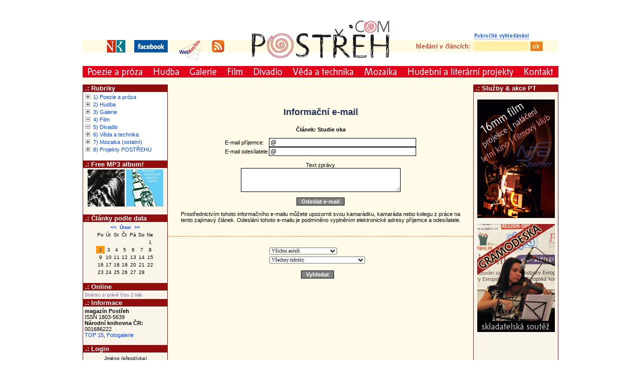

--- FILE ---
content_type: text/html
request_url: https://www.postreh.com/phprs/rservice.php?akce=info&cisloclanku=2007092303
body_size: 6902
content:
<!DOCTYPE HTML PUBLIC "-//W3C//DTD HTML 4.01 Transitional//EN">
<html>
<head>
  <title>Magazín Postřeh</title>
  <meta http-equiv="Content-Type" content="text/html; charset=iso-8859-2">
  <meta name="author" content="Richard Vacula">
  <meta name="googlebot" content="muzika,grafika,fotografie,fotky,photo,kresby,hudba,umění,věda,technika,galerie,art,konstrukce,gramodeska,elektronika,ars polyri,mp3,literatura,literarni" />
  <meta name="keywords" content="muzika,grafika,fotografie,fotky,photo,kresby,hudba,umění,věda,technika,galerie,art,konstrukce,gramodeska,elektronika,ars polyri,mp3,literatura,literarni,poezie,poesie,schemata,zapojeni,stavebnice,skladatelska,soutez,magazin,studentsky,student">
  <meta http-equiv="Content-language" content="cs">
  <meta name="category" content="redakční, informační systém, phpRS, news">
  <meta name="description" content="Svobodný studentský magazín">
  <link rel="stylesheet" href="image/freestyle/freestyle.css" type="text/css">
  <link rel="shortcut icon" href="http://www.postreh.com/phprs/favicon.ico">
</head>
<body>

<table align="center" width="950" border="0" cellpadding="0" cellspacing="0">
<tr class="malytext">
<td valign="middle"><center>



</center></td>
</tr>
</table>
<div align="center">




<table id="Table_01" width="951" height="164" border="0" cellpadding="0" cellspacing="0"><form action="search.php" method="post">
	<tr>
		<td colspan="5">
        </td>
		<td colspan="10">
        </td>
		<td colspan="2">
        </td>
		<td colspan="4">
        </td>
		<td colspan="4">
        </td>
		<td>
			<img src="images/spacer.gif" width="1" height="24" alt=""></td>
	</tr>
	<tr>
		<td colspan="13" rowspan="2">
			<img src="images/postreh_2009_12-07.jpg" width="313" height="51" alt=""></td>
		<td colspan="6" rowspan="6">
			<a href="index.php">
				<img src="images/postreh_2009_07.jpg" width="326" height="103" border="0" alt="" onmouseover="this.src='images/apostreh_2009_07.jpg';" onmouseout="this.src='images/postreh_2009_07.jpg';"></a></td>
		<td colspan="6">
			<img src="images/postreh_2009_12-09.jpg" width="311" height="35" alt=""></td>
		<td>
			<img src="images/spacer.gif" width="1" height="35" alt=""></td>
	</tr>
	<tr>
		<td rowspan="5">
			<img src="images/postreh_2009_12-10.jpg" width="141" height="68" alt=""></td>
		<td colspan="3" rowspan="2">
			<a href="search.php">
				<img src="images/postreh_2009_10.jpg" width="113" height="19" border="0" alt=""></a></td>
		<td colspan="2" rowspan="2">
			<img src="images/postreh_2009_12-12.jpg" width="57" height="19" alt=""></td>
		<td>
			<img src="images/spacer.gif" width="1" height="16" alt=""></td>
	</tr>
	<tr>
		<td rowspan="3">
			<img src="images/postreh_2009_12-13.jpg" width="48" height="25" alt=""></td>
		<td rowspan="3">
			<a href="http://www.nkp.cz" target="_blank">
				<img src="images/postreh_2009_13-14.jpg" width="38" height="25" border="0" alt=""></a></td>
		<td rowspan="4">
			<img src="images/postreh_2009_12-15.jpg" width="17" height="52" alt=""></td>
		<td colspan="3" rowspan="3">
			<a href="http://www.facebook.com/pages/Postreh/116381341143" target="_blank">
				<img src="images/postreh_2009_15-16.jpg" width="67" height="25" border="0" alt=""></a></td>
		<td rowspan="4">
			<img src="images/postreh_2009_12-17.jpg" width="20" height="52" alt=""></td>
		<td colspan="2" rowspan="3">
			<a href="http://web.archive.org/web/*/http://www.postreh.com/phprs/index.php" target="_blank">
				<img src="images/postreh_2009_17.jpg" width="53" height="25" border="0" alt=""></a></td>
		<td rowspan="4">
			<img src="images/postreh_2009_12-19.jpg" width="11" height="52" alt=""></td>
		<td colspan="2" rowspan="3">
			<a href="showpage.php?name=rss">
				<img src="images/postreh_2009_19.jpg" width="33" height="25" border="0" alt=""></a></td>
		<td rowspan="4">
			<img src="images/postreh_2009_12-21.jpg" width="26" height="52" alt=""></td>
		<td>
			<img src="images/spacer.gif" width="1" height="3" alt=""></td>
	</tr>
	<tr>
		<td colspan="3" width="113" height="19" background="images/postreh_2009_21.jpg">
            <input name="rstext" size="15" class="find" type="text"></td>
		<td>
			<input src="images/postreh_2009_22.jpg" alt="hledej" name="submit" width="27" height="19" type="image" onmouseover="this.src='images/apostreh_2009_active_22.jpg';" onmouseout="this.src='images/postreh_2009_22.jpg';"></td>
		<td rowspan="3">
			<img src="images/postreh_2009_12-24.jpg" width="30" height="49" alt=""></td>
		<td>
			<img src="images/spacer.gif" width="1" height="19" alt=""></td>
	</tr>
	<tr>
		<td colspan="4" rowspan="2">
			<img src="images/postreh_2009_12-25.jpg" width="140" height="30" alt=""></td>
		<td>
			<img src="images/spacer.gif" width="1" height="3" alt=""></td>
	</tr>
	<tr>
		<td colspan="2">
			<img src="images/postreh_2009_12-26.jpg" width="86" height="27" alt=""></td>
		<td colspan="3">
			<img src="images/postreh_2009_12-27.jpg" width="67" height="27" alt=""></td>
		<td colspan="2">
			<img src="images/postreh_2009_12-28.jpg" width="53" height="27" alt=""></td>
		<td colspan="2">
			<img src="images/postreh_2009_12-29.jpg" width="33" height="27" alt=""></td>
		<td>
			<img src="images/spacer.gif" width="1" height="27" alt=""></td>
	</tr>
	<tr>
		<td colspan="4">
			<a href="search.php?rsvelikost=sab&rstext=all-phpRS-all&rstema=15&stromhlmenu=15">
				<img src="images/postreh_2009_18.jpg" width="131" height="23" border="0" alt="" onmouseover="this.src='images/apostreh_2009_18.jpg';" onmouseout="this.src='images/postreh_2009_18.jpg';"></a></td>
		<td colspan="4">
			<a href="search.php?rsvelikost=sab&rstext=all-phpRS-all&rstema=29&stromhlmenu=29">
				<img src="images/postreh_2009_19-31.jpg" width="73" height="23" border="0" alt="" onmouseover="this.src='images/apostreh_2009_19-31.jpg';" onmouseout="this.src='images/postreh_2009_19-31.jpg';"></a></td>
		<td colspan="3">
			<a href="search.php?rsvelikost=sab&rstext=all-phpRS-all&rstema=39&stromhlmenu=39">
				<img src="images/postreh_2009_20.jpg" width="74" height="23" border="0" alt="" onmouseover="this.src='images/apostreh_2009_20.jpg';" onmouseout="this.src='images/postreh_2009_20.jpg';"></a></td>
		<td colspan="3">
			<a href="search.php?rsvelikost=sab&rstext=all-phpRS-all&rstema=13&stromhlmenu=13">
				<img src="images/postreh_2009_21-33.jpg" width="53" height="23" border="0" alt="" onmouseover="this.src='images/apostreh_2009_21.jpg';" onmouseout="this.src='images/postreh_2009_21-33.jpg';"></a></td>
		<td colspan="2">
			<a href="search.php?rsvelikost=sab&rstext=all-phpRS-all&rstema=96&stromhlmenu=96">
				<img src="images/postreh_2009_22-34.jpg" width="78" height="23" border="0" alt="" onmouseover="this.src='images/apostreh_2009_22.jpg';" onmouseout="this.src='images/postreh_2009_22-34.jpg';"></a></td>
		<td colspan="2">
			<a href="search.php?rsvelikost=sab&rstext=all-phpRS-all&rstema=1&stromhlmenu=1">
				<img src="images/postreh_2009_23.jpg" width="143" height="23" border="0" alt="" onmouseover="this.src='images/apostreh_2009_23.jpg';" onmouseout="this.src='images/postreh_2009_23.jpg';"></a></td>
		<td>
			<a href="search.php?rsvelikost=sab&rstext=all-phpRS-all&rstema=95&stromhlmenu=95">
				<img src="images/postreh_2009_24.jpg" width="87" height="23" border="0" alt="" onmouseover="this.src='images/apostreh_2009_24.jpg';" onmouseout="this.src='images/postreh_2009_24.jpg';"></a></td>
		<td colspan="3">
			<a href="search.php?rsvelikost=sab&rstext=all-phpRS-all&rstema=97&stromhlmenu=97">
				<img src="images/postreh_2009_25.jpg" width="232" height="23" border="0" alt="" onmouseover="this.src='images/apostreh_2009_25.jpg';" onmouseout="this.src='images/postreh_2009_25.jpg';"></a></td>
		<td colspan="3">
			<a href="showpage.php?name=kontakt">
				<img src="images/postreh_2009_26.jpg" width="79" height="23" border="0" alt="" onmouseover="this.src='images/apostreh_2009_26.jpg';" onmouseout="this.src='images/postreh_2009_26.jpg';"></a></td>
		<td>
			<img src="images/spacer.gif" width="1" height="23" alt=""></td>
	</tr>
	<tr>
		<td colspan="25">
			<img src="images/postreh_2009_38.jpg" width="950" height="13" alt=""></td>
		<td>
			<img src="images/spacer.gif" width="1" height="13" alt=""></td>
	</tr>
	<tr>
		<td>
			<img src="images/spacer.gif" width="48" height="1" alt=""></td>
		<td>
			<img src="images/spacer.gif" width="38" height="1" alt=""></td>
		<td>
			<img src="images/spacer.gif" width="17" height="1" alt=""></td>
		<td>
			<img src="images/spacer.gif" width="28" height="1" alt=""></td>
		<td>
			<img src="images/spacer.gif" width="13" height="1" alt=""></td>
		<td>
			<img src="images/spacer.gif" width="26" height="1" alt=""></td>
		<td>
			<img src="images/spacer.gif" width="20" height="1" alt=""></td>
		<td>
			<img src="images/spacer.gif" width="14" height="1" alt=""></td>
		<td>
			<img src="images/spacer.gif" width="39" height="1" alt=""></td>
		<td>
			<img src="images/spacer.gif" width="11" height="1" alt=""></td>
		<td>
			<img src="images/spacer.gif" width="24" height="1" alt=""></td>
		<td>
			<img src="images/spacer.gif" width="9" height="1" alt=""></td>
		<td>
			<img src="images/spacer.gif" width="26" height="1" alt=""></td>
		<td>
			<img src="images/spacer.gif" width="18" height="1" alt=""></td>
		<td>
			<img src="images/spacer.gif" width="7" height="1" alt=""></td>
		<td>
			<img src="images/spacer.gif" width="71" height="1" alt=""></td>
		<td>
			<img src="images/spacer.gif" width="135" height="1" alt=""></td>
		<td>
			<img src="images/spacer.gif" width="8" height="1" alt=""></td>
		<td>
			<img src="images/spacer.gif" width="87" height="1" alt=""></td>
		<td>
			<img src="images/spacer.gif" width="141" height="1" alt=""></td>
		<td>
			<img src="images/spacer.gif" width="39" height="1" alt=""></td>
		<td>
			<img src="images/spacer.gif" width="52" height="1" alt=""></td>
		<td>
			<img src="images/spacer.gif" width="22" height="1" alt=""></td>
		<td>
			<img src="images/spacer.gif" width="27" height="1" alt=""></td>
		<td>
			<img src="images/spacer.gif" width="30" height="1" alt=""></td>
		<td></td>
	</tr></form>
</table>



</div>


<div align="center">
  <center>
  <table border="0" width="950" cellspacing="0"  cellpadding="0" bordercolor="#FFFFFF" bordercolorlight="#FFFFFF" bordercolordark="#FFFFFF" class="tabcla">
    <tr>
      <td width="170" bordercolor="#FFFFFF" bordercolorlight="#004AFF" bordercolordark="#004AFF" bgcolor="#0d00a6" valign="top" background="image/freestyle/pozaditabulka.jpg"><center><!-- Blok -->
<table cellSpacing="0" cellPadding="0" width="168" bgColor="#900e0e" border="0" align="center"><tr>
<td class="biltucne">&nbsp;.: Rubriky</td>
</tr></table>
<table cellSpacing="0" cellPadding="3" width="168" border="0" bgColor="#FFFFFF"><tr><td class="z2">
<table cellspacing="0" cellpadding="1">
<tr class="z"><td><img src="image/freestyle/plus.gif" width="11" height="11" alt="plus" />&nbsp;</td><td colspan="4"><a href="search.php?rsvelikost=sab&amp;rstext=all-phpRS-all&amp;rstema=15&amp;stromhlmenu=15">1) Poezie a próza</a></td></tr>
<tr class="z"><td><img src="image/freestyle/plus.gif" width="11" height="11" alt="plus" />&nbsp;</td><td colspan="4"><a href="search.php?rsvelikost=sab&amp;rstext=all-phpRS-all&amp;rstema=29&amp;stromhlmenu=29">2) Hudba</a></td></tr>
<tr class="z"><td><img src="image/freestyle/plus.gif" width="11" height="11" alt="plus" />&nbsp;</td><td colspan="4"><a href="search.php?rsvelikost=sab&amp;rstext=all-phpRS-all&amp;rstema=39&amp;stromhlmenu=39">3) Galerie</a></td></tr>
<tr class="z"><td><img src="image/freestyle/minus.gif" width="11" height="11" alt="mínus" />&nbsp;</td><td colspan="4"><a href="search.php?rsvelikost=sab&amp;rstext=all-phpRS-all&amp;rstema=13&amp;stromhlmenu=13">4) Film</a></td></tr>
<tr class="z"><td><img src="image/freestyle/minus.gif" width="11" height="11" alt="mínus" />&nbsp;</td><td colspan="4"><a href="search.php?rsvelikost=sab&amp;rstext=all-phpRS-all&amp;rstema=96&amp;stromhlmenu=96">5) Divadlo</a></td></tr>
<tr class="z"><td><img src="image/freestyle/plus.gif" width="11" height="11" alt="plus" />&nbsp;</td><td colspan="4"><a href="search.php?rsvelikost=sab&amp;rstext=all-phpRS-all&amp;rstema=1&amp;stromhlmenu=1">6) Věda a technika</a></td></tr>
<tr class="z"><td><img src="image/freestyle/plus.gif" width="11" height="11" alt="plus" />&nbsp;</td><td colspan="4"><a href="search.php?rsvelikost=sab&amp;rstext=all-phpRS-all&amp;rstema=95&amp;stromhlmenu=95">7) Mozaika (ostatní)</a></td></tr>
<tr class="z"><td><img src="image/freestyle/plus.gif" width="11" height="11" alt="plus" />&nbsp;</td><td colspan="4"><a href="search.php?rsvelikost=sab&amp;rstext=all-phpRS-all&amp;rstema=97&amp;stromhlmenu=97">8) Projekty POSTŘEHU</a></td></tr>
</table>
<font class="novtext"><br /></font></td></tr></table>

<!-- Blok -->
<table cellSpacing="0" cellPadding="0" width="168" bgColor="#900e0e" border="0" align="center"><tr>
<td class="biltucne">&nbsp;.: Free MP3 album!</td>
</tr></table>
<table cellSpacing="0" cellPadding="3" width="168" border="0" bgColor="#faf5eb"><tr><td class="z">
<center><a href="http://www.gramodeska.com/download/album_vinylova_budoucnost_2008/" target="_blank">
<img src="image/vinyl2.gif" border="0" alt="Vinylová budoucnost 2008"></a>
<a href="view.php?cisloclanku=2007111401">
<img src="image/vinyl1.gif" border="0" alt="Vinylová budoucnost 2007"></a><br>

</center><font class="novtext"><br /></font></td></tr></table>

<!-- Blok -->
<table cellSpacing="0" cellPadding="0" width="168" bgColor="#900e0e" border="0" align="center"><tr>
<td class="biltucne">&nbsp;.: Články podle data</td>
</tr></table>
<table cellSpacing="0" cellPadding="3" width="168" border="0" bgColor="#faf5eb"><tr><td class="z">
<table border="0" align="center" cellspacing="0" cellpadding="2">
<tr class="kaltext"><td colspan="7" align="center"><b>
<a href="search.php?kalendarmes=01&amp;kalendarrok=2026&amp;rsod=2026-01-01 00:00:00&amp;rsdo=2026-01-31 23:59:59&amp;rstext=all-phpRS-all">&lt;&lt;</a>&nbsp;
<a href="search.php?kalendarmes=02&amp;kalendarrok=2026&amp;rsod=2026-02-01 00:00:00&amp;rsdo=2026-02-28 23:59:59&amp;rstext=all-phpRS-all">Únor</a>
&nbsp;<a href="search.php?kalendarmes=03&amp;kalendarrok=2026&amp;rsod=2026-03-01 00:00:00&amp;rsdo=2026-03-31 23:59:59&amp;rstext=all-phpRS-all">&gt;&gt;</a>
</b></td></tr>
<tr class="kaltext"><td>Po</td><td>Út</td><td>St</td><td>Čt</td><td>Pá</td><td>So</td><td>Ne</td></tr>
<tr class="kaltext"><td>&nbsp;</td><td>&nbsp;</td><td>&nbsp;</td><td>&nbsp;</td><td>&nbsp;</td><td>&nbsp;</td>
<td align="center">1</td>
</tr>
<tr class="kaltext"><td align="center" class="kaldnesni"><a href="index.php">2</a></td>
<td align="center">3</td>
<td align="center">4</td>
<td align="center">5</td>
<td align="center">6</td>
<td align="center">7</td>
<td align="center">8</td>
</tr>
<tr class="kaltext"><td align="center">9</td>
<td align="center">10</td>
<td align="center">11</td>
<td align="center">12</td>
<td align="center">13</td>
<td align="center">14</td>
<td align="center">15</td>
</tr>
<tr class="kaltext"><td align="center">16</td>
<td align="center">17</td>
<td align="center">18</td>
<td align="center">19</td>
<td align="center">20</td>
<td align="center">21</td>
<td align="center">22</td>
</tr>
<tr class="kaltext"><td align="center">23</td>
<td align="center">24</td>
<td align="center">25</td>
<td align="center">26</td>
<td align="center">27</td>
<td align="center">28</td>
<td>&nbsp;</td></tr>
</table>
<font class="novtext"><br /></font></td></tr></table>

 
<!-- Blok -->
<table cellSpacing="0" cellPadding="0" width="168" bgColor="#900e0e" border="0" align="center"><tr>
<td class="biltucne">&nbsp;.: Online</td>
</tr></table>
<table cellSpacing="0" cellPadding="3" width="168" border="0" bgColor="#faf5eb"><tr><td class="z">
<font class="zmm">Stránku si právě čtou 2 lidé.</font><font class="novtext"><br /></font></td></tr></table>

<!-- Blok -->
<table cellSpacing="0" cellPadding="0" width="168" bgColor="#900e0e" border="0" align="center"><tr>
<td class="biltucne">&nbsp;.: Informace</td>
</tr></table>
<table cellSpacing="0" cellPadding="3" width="168" border="0" bgColor="#faf5eb"><tr><td class="z">
<b>magazín Postřeh</b><br />ISSN 1803-5639<br><b><font color="black">Národní knihovna ČR:</font></b> <br>001686222<br>
<a href="index.php?akce=statistika" TITLE="Žebříček 15 nejčtenějších článků">TOP 15</a>, <a href="http://www.postreh.com/phprs/showpage.php?name=fotogalerie">Fotogalerie</a>
<br><font class="novtext"><br /></font></td></tr></table>

<!-- Blok -->
<table cellSpacing="0" cellPadding="0" width="168" bgColor="#900e0e" border="0" align="center"><tr>
<td class="biltucne">&nbsp;.: Login</td>
</tr></table>
<table cellSpacing="0" cellPadding="3" width="168" border="0" bgColor="#faf5eb"><tr><td class="z">
<center><img src="image/freestyle/nic.gif" width="90%" height="3"><br /></center>
  <form style="display: inline;" action="readers.php" method="post">
  <input type="hidden" name="akce" value="quicklog" />
  <table border="0" cellspacing="0" cellpadding="0" align="center">
  <tr class="zmb" align="center"><td>Jméno (přezdívka)<br /><input type="text" size="15" name="rjmeno" class="textpole" /></td></tr>
  <tr class="zmb" align="center"><td>Heslo<br /><input type="password" size="15" name="rheslo" class="textpole" /></td></tr>
  <tr class="zmb" align="center"><td><img src="image/freestyle/nic.gif" width="90%" height="3"><br /><input type="submit" value="  Odeslat  " class="tl" /></td></tr>
  <tr class="zmb" align="center"><td><img src="image/freestyle/nic.gif" width="90%" height="3"><br /><a href="readers.php?akce=new">Registrace nového čtenáře</a></td></tr>
  </table>
  </form>
<font class="novtext"><br /></font></td></tr></table>

</center></td>
      <td width="610" bgcolor="#FFFBE8" valign="top"><div class="modryram"><div class="z">&nbsp;
<p align="center" class="nadpis">Informační e-mail</p>
<p align="center" class="z"><strong>Článek: Studie oka</strong></p>
<form action="rservice.php" method="post">
<input type="hidden" name="akce" value="sendinfo" />
<input type="hidden" name="cisloclanku" value="2007092303" />
<input type="hidden" name="prtitulek" value="Studie oka" />
<table border="0" cellspacing="0" cellpadding="0" align="center">
<tr class="z"><td>E-mail příjemce:</td><td><input type="text" size="40" name="prprijemce" value="@" class="textpole" /></td></tr>
<tr class="z"><td>E-mail odesílatele:</td><td><input type="text" size="40" name="prodesilatel" value="@" class="textpole" /></td></tr>
<tr class="z"><td colspan="2" align="center"><br />Text zprávy<br /><textarea name="przprava" cols="50" rows="4" wrap="yes" class="textbox"></textarea></td></tr>
</table>
<p align="center"><input type="submit" value=" Odeslat e-mail " class="tl" /></p>
<p align="center" class="z">Prostřednictvím tohoto informačního e-mailu můžete upozornit svou kamarádku, kamaráda nebo kolegu z práce na tento zajímavý článek. Odeslání tohoto e-mailu je podmíněno vyplněním elektronické adresy příjemce a odesílatele.</p>
</form>
<p></p>
</div></div>
<p></p>
<!-- Blok -->
<table cellSpacing="0" cellPadding="3" width="98%" border="0"><tr><td class="z">
<form action="search.php" method="post"><table border="0" align="center"><input type="hidden" name="rstext" value="all-phpRS-all" class="textpole" /><tr class="z"><td><select name="rsautor" size="1" style="FONT-WEIGHT: normal; FONT-SIZE: 7pt; FONT-FAMILY: Verdana; "><option value="nic">Všichni autoři</option><option value=178></option><option value=78>Aaliyan</option><option value=117>Alex"05</option><option value=155>Alimra</option><option value=124>Allegro</option><option value=144>Alnor Roumen</option><option value=33>Anit</option><option value=113>Ann. J.</option><option value=161>Anna</option><option value=173>Anna Bohuslavová</option><option value=164>Arthur Chyba</option><option value=100>ArtoCabari</option><option value=53>Autor: v anotaci</option><option value=28>Barbara & Histes</option><option value=3>Barbara Smílová</option><option value=49>Bell</option><option value=57>Black Tangerine</option><option value=112>Black Unicorn</option><option value=134>Branwen</option><option value=154>Břetislav Olšer</option><option value=30>Bublinka</option><option value=137>Capulet</option><option value=126>Carpin</option><option value=177>Charlotte</option><option value=92>Cuthbert</option><option value=169>Česko proti chudobě</option><option value=170>Dalimír Stano</option><option value=165>Dana Faltusová</option><option value=60>David Bátor</option><option value=81>David Mauder</option><option value=66>Ditutu</option><option value=48>Dominik Janků</option><option value=83>Doriana</option><option value=25>Elenril</option><option value=145>Eliška Pyreňová</option><option value=71>Epona</option><option value=149>Eriu Crann</option><option value=142>Feeber</option><option value=115>Foton</option><option value=65>František Lupač</option><option value=143>Fufi</option><option value=109>Gabrielle Taroka</option><option value=38>Goethe jr.</option><option value=76>GreenEyes</option><option value=135>grygarův ateliér</option><option value=160>Hana Šustková</option><option value=58>Harr</option><option value=1>Histes</option><option value=43>Hostující autor</option><option value=151>Imrich Tekelly</option><option value=106>Isdanil</option><option value=102>Ivet</option><option value=62>Ivo-Hary</option><option value=75>Jakub Fišer</option><option value=35>Jakub Kopec</option><option value=14>Jakub Raida</option><option value=162>Jan Hartman</option><option value=168>Jan Karpíšek</option><option value=153>Jarda</option><option value=85>Jaroslav Ferst (Hill)</option><option value=152>Jiří Dědeček</option><option value=98>Jiří Stránský</option><option value=107>Jitka Mazalová</option><option value=21>Karolína Maxová</option><option value=19>Klára Lukášová</option><option value=79>klon dr.H.</option><option value=51>Kolibřík</option><option value=136>Krispinaa</option><option value=39>Kristýna M</option><option value=23>Krtica</option><option value=119>Kvoka</option><option value=67>Kyle</option><option value=70>Lenae</option><option value=131>Leoš</option><option value=50>Lola</option><option value=27>Lucka Macková</option><option value=77>Lukáš Pracný</option><option value=36>Makretka</option><option value=84>Malá shnilá emotivní příšera</option><option value=22>Manik</option><option value=32>Marek Ruznar</option><option value=147>Marion</option><option value=64>Markéta Laryšová</option><option value=47>Marketa50</option><option value=89>Marta Zechová</option><option value=171>Martin Tříska</option><option value=9>Mgr. Marek Lučný</option><option value=156>Michael Alexa</option><option value=31>Michal Hořák</option><option value=167>Milada</option><option value=34>Milan Bátor</option><option value=54>Milan Záleský</option><option value=176>Miro Buzrla</option><option value=128>MněSto</option><option value=63>Montynka</option><option value=101>Mors</option><option value=120>Myšák</option><option value=146>Nela Gmitterová</option><option value=42>Obyčejný básník</option><option value=125>Oldboy</option><option value=172>Olga Šolcová</option><option value=111>Ondra Hložek</option><option value=148>Ondřej Broska</option><option value=104>Paja</option><option value=158>paryb</option><option value=20>Paulie</option><option value=68>Pavel Kotrba</option><option value=138>Peintre</option><option value=11>Petr Kolář</option><option value=141>Petr Miklas</option><option value=12>Petr Váňa</option><option value=29>Pohroma</option><option value=46>Popelka</option><option value=159>Predrag_Tomič</option><option value=110>Redakce</option><option value=59>Risik</option><option value=96>Rohoz</option><option value=61>Roko</option><option value=82>Roman Rychlý</option><option value=97>Rozárka</option><option value=80>SadLily</option><option value=99>se&#241;orita chiquita</option><option value=121>Sédy</option><option value=16>Sekmeth</option><option value=37>Sekmeth & Barbara</option><option value=118>Sheva</option><option value=52>Sibyla</option><option value=74>SiSi</option><option value=41>Skold5</option><option value=150>Slinavkoutkupusy</option><option value=103>Smrdihlav</option><option value=130>Straq</option><option value=133>Tanzdebil</option><option value=127>Tataraak</option><option value=163>Taťána Nováková</option><option value=174>Testovací panák</option><option value=123>TheThing</option><option value=108>tHomas</option><option value=157>Tomáš Bříza</option><option value=69>Tomáš Dostál</option><option value=1000>Tomáš Pěla</option><option value=56>Trapné dítě s mastnými vlasy</option><option value=122>Trilian</option><option value=24>Tweety</option><option value=90>V. Hasalík</option><option value=17>Valfrid Slanina</option><option value=45>Václav Daranský</option><option value=132>Vladimír David Houdek</option><option value=166>Vlasta Moravec</option><option value=10>Vratislav Michal</option><option value=105>Weichtier</option><option value=116>Wenusians</option><option value=44>WhiteShadow</option><option value=114>Wolf</option><option value=40>Yennefer Vengerberg</option><option value=140>Zbyněk Janoška</option><option value=175>Zdeněk Roubal</option><option value=87>zyxy</option></select></td></tr><tr class="z"><td><select name="rstema" size="1" style="FONT-WEIGHT: normal; FONT-SIZE: 7pt; FONT-FAMILY: Verdana; ">
<option value="nic">Všechny rubriky</option><option value=15>1) Poezie a próza</option>
<option value=16>1) Poezie a próza - Básně</option>
<option value=81>1) Poezie a próza - Básně - Balady</option>
<option value=79>1) Poezie a próza - Básně - Elegie</option>
<option value=72>1) Poezie a próza - Básně - Haiku</option>
<option value=78>1) Poezie a próza - Básně - Kaligramy</option>
<option value=77>1) Poezie a próza - Básně - Milostné</option>
<option value=73>1) Poezie a próza - Básně - Miniatury</option>
<option value=80>1) Poezie a próza - Básně - Písňové text..</option>
<option value=105>1) Poezie a próza - Básně - Pro děti</option>
<option value=74>1) Poezie a próza - Básně - Sonety</option>
<option value=92>1) Poezie a próza - Básně - Soutež Ars P..</option>
<option value=75>1) Poezie a próza - Básně - Vázané verše</option>
<option value=76>1) Poezie a próza - Básně - Volné verše</option>
<option value=91>1) Poezie a próza - Causerie</option>
<option value=18>1) Poezie a próza - Citáty</option>
<option value=68>1) Poezie a próza - Duchovno</option>
<option value=34>1) Poezie a próza - Fejetony</option>
<option value=89>1) Poezie a próza - Humoreska</option>
<option value=93>1) Poezie a próza - Knihy, sbírky</option>
<option value=65>1) Poezie a próza - Knižní recenze</option>
<option value=67>1) Poezie a próza - Osobnosti</option>
<option value=70>1) Poezie a próza - Poezie v próze</option>
<option value=86>1) Poezie a próza - Pohádky</option>
<option value=17>1) Poezie a próza - Povídky</option>
<option value=85>1) Poezie a próza - Povídky - Absurdní</option>
<option value=57>1) Poezie a próza - Povídky - Detektivní</option>
<option value=61>1) Poezie a próza - Povídky - Dobrodružn..</option>
<option value=56>1) Poezie a próza - Povídky - Erotické</option>
<option value=52>1) Poezie a próza - Povídky - Fantasy</option>
<option value=62>1) Poezie a próza - Povídky - Historické</option>
<option value=82>1) Poezie a próza - Povídky - Horor</option>
<option value=53>1) Poezie a próza - Povídky - Mystery</option>
<option value=54>1) Poezie a próza - Povídky - Psychologi..</option>
<option value=55>1) Poezie a próza - Povídky - Romantické</option>
<option value=51>1) Poezie a próza - Povídky - Scifi</option>
<option value=60>1) Poezie a próza - Povídky - Válečné</option>
<option value=59>1) Poezie a próza - Povídky - Veselé</option>
<option value=58>1) Poezie a próza - Povídky - Ze života</option>
<option value=64>1) Poezie a próza - Romány</option>
<option value=19>1) Poezie a próza - Zamyšlení</option>
<option value=69>1) Poezie a próza - Zpovědi, pocity</option>
<option value=29>2) Hudba</option>
<option value=103>2) Hudba - Hudební Postřehy</option>
<option value=43>2) Hudba - Noty, texty</option>
<option value=32>2) Hudba - Recenze</option>
<option value=30>2) Hudba - Vlastní tvorba</option>
<option value=39>3) Galerie</option>
<option value=46>3) Galerie - Fotografie</option>
<option value=48>3) Galerie - Grafika</option>
<option value=47>3) Galerie - Kresby</option>
<option value=49>3) Galerie - Malby</option>
<option value=45>3) Galerie - Skicy</option>
<option value=13>4) Film</option>
<option value=96>5) Divadlo</option>
<option value=1>6) Věda a technika</option>
<option value=36>6) Věda a technika - Chemie</option>
<option value=26>6) Věda a technika - Elektrotechnika</option>
<option value=88>6) Věda a technika - Energetika</option>
<option value=37>6) Věda a technika - Experimenty</option>
<option value=24>6) Věda a technika - Hardware</option>
<option value=102>6) Věda a technika - Matematika</option>
<option value=23>6) Věda a technika - Software</option>
<option value=25>6) Věda a technika - Vynálezy</option>
<option value=38>6) Věda a technika - Zbraně</option>
<option value=44>6) Věda a technika - Železnice</option>
<option value=95>7) Mozaika (ostatní)</option>
<option value=94>7) Mozaika (ostatní) - Aktuálně z kultur..</option>
<option value=28>7) Mozaika (ostatní) - Blog</option>
<option value=50>7) Mozaika (ostatní) - Filosofie</option>
<option value=40>7) Mozaika (ostatní) - Historie</option>
<option value=41>7) Mozaika (ostatní) - Historie - Starov..</option>
<option value=42>7) Mozaika (ostatní) - Historie - Středo..</option>
<option value=5>7) Mozaika (ostatní) - Názory</option>
<option value=87>7) Mozaika (ostatní) - Názory - Eseje</option>
<option value=7>7) Mozaika (ostatní) - Příroda</option>
<option value=8>7) Mozaika (ostatní) - Přitažlivost</option>
<option value=6>7) Mozaika (ostatní) - Psychologie</option>
<option value=33>7) Mozaika (ostatní) - Reportáže</option>
<option value=3>7) Mozaika (ostatní) - Rozhovory</option>
<option value=66>7) Mozaika (ostatní) - Společnost</option>
<option value=22>7) Mozaika (ostatní) - Turismus</option>
<option value=9>7) Mozaika (ostatní) - Zajímavosti</option>
<option value=27>7) Mozaika (ostatní) - Zábava</option>
<option value=97>8) Projekty POSTŘEHU</option>
<option value=99>8) Projekty POSTŘEHU - Ars Polyri</option>
<option value=98>8) Projekty POSTŘEHU - Gramodeska</option>
<option value=101>8) Projekty POSTŘEHU - Koncerty / čtení ..</option>
<option value=100>8) Projekty POSTŘEHU - Tištěné sborníky</option>
</select></td></tr></table><p align="center"><input type="submit" value=" Vyhledat " class="tl" /></p></form></td></tr></table>
<font class="novtext"><br /></font>
</td>
      <td width="170" bgcolor="#FFFFFF" bordercolor="#004AFF" bordercolorlight="#004AFF" bordercolordark="#004AFF" valign="top" background="image/freestyle/pozaditabulka.jpg"><center><!-- Blok -->
<table cellSpacing="0" cellPadding="0" width="168" bgColor="#900e0e" border="0" align="center"><tr>
<td class="biltucne">&nbsp;.: Služby & akce PT</td>
</tr></table>
<table cellSpacing="0" cellPadding="3" width="168" border="0" bgColor="#faf5eb"><tr><td class="z">
<br><center><a href="http://kino.postreh.com/"><img src="image/postrehbok.jpg" border="0"></a><br><br><a href="http://www.gramodeska.com/wp"><img src="image/postrehbok2.jpg" border="0"></a></center><font class="novtext"><br /></font></td></tr></table>

</center></td>
    </tr>
  </table>
  </center>
</div>

<div align="center">
  <table border="0" cellpadding="0" width="950" cellspacing="0" bordercolor="#a38c8c" bordercolorlight="#a38c8c" bordercolordark="#a38c8c">
    <tr>
      <td width="110" bgcolor="#a38c8c">
        <p align="left" font class="malytext">&nbsp;</td>
      <td width="60" bgcolor="#a38c8c">
        <p align="right" font class="malytext">&nbsp;</td>
      <td width="610" bgcolor="#a38c8c">
        <p align="center" font class="malytext"><font color="white">
		(c) Postřeh team 2001 - 2026 &nbsp;&nbsp;&nbsp;&nbsp;&nbsp;&nbsp; postaveno na českém opensource redakčním systému phpRS</font>
		</p>
      </td>
      <td width="170" bgcolor="#a38c8c">
        <p align="center" font class="malytext">&nbsp;</td>
    </tr>
  </table>

<p align="center"></p>
<div align="center">
<!-- google_ad_section_start(weight=ignore) --> 
        <h1 class="klicovaslova">fotografie</h1> | <h1 class="klicovaslova">grafika</h1> | <h1 class="klicovaslova">hudba</h1> | <h1 class="klicovaslova">literatura</h1> | <h1 class="klicovaslova">umění</h1> | <h1 class="klicovaslova">galerie</h1> | <h1 class="klicovaslova">poezie</h1> | <h1 class="klicovaslova">gramodeska</h1> | <h1 class="klicovaslova">ars polyri</h1> | <h1 class="klicovaslova">věda</h1> | <h1 class="klicovaslova">elektro</h1> | <h1 class="klicovaslova">technika</h1> | <h1 class="klicovaslova">radio</h1> | <h1 class="klicovaslova">bastlení</h1> | <h1 class="klicovaslova">konstrukce</h1> | <h1 class="klicovaslova">schémata</h1>
<!-- google_ad_section_end(weight=ignore) -->
<a href="http://www.pagerank.cz/optimalizace.php?kod=studentsky.magazin.postreh">
<img src="http://www.pagerank.cz/ikona/ikona-4.gif" alt="optimalizace PageRank.cz" border="0"></a> 

</div>
<script type="text/javascript">
var gaJsHost = (("https:" == document.location.protocol) ? "https://ssl." : "http://www.");
document.write(unescape("%3Cscript src='" + gaJsHost + "google-analytics.com/ga.js' type='text/javascript'%3E%3C/script%3E"));
</script>
<script type="text/javascript">
var pageTracker = _gat._getTracker("UA-3697648-1");
pageTracker._initData();
pageTracker._trackPageview();
</script>
</body>
</html>

--- FILE ---
content_type: text/css
request_url: https://www.postreh.com/phprs/image/freestyle/freestyle.css
body_size: 1907
content:
body {
	font-family: "verdana","arial","Nimbus Sans L","lucida";
	font-size: 12px;
	color: #000000;
	margin-top: 5px;
	margin-left: 5px;
	margin-right: 5px;
	margin-bottom: 5px;

}
/*
.lay_tabulka {
	width: 98%;
}
.lay_sl {
	text-align: center;
	vertical-align: top;
}
.lay_slhlavni {
	vertical-align: top;
}
.zahlavi {
	width: 100%;
	position: relative;
}
.zapati {
	width: 100%;
	text-align: center;
}
*/

/* hyperlinky */

A {
	font-size: 100%;
	font-style: normal;
	font-variant: normal;
}
A:link {
	color: #004AFF;
	text-decoration: none;
}
A:visited {
	color: #004AFF;
	text-decoration: none;
}
A:hover {
	color: #FF5F00;
	text-decoration: underline;
}
A:active {
	color: #004AFF;
	text-decoration: none;
}
A.clanek:link {
	color: #FF5F00;
	text-decoration: none;
}
A.clanek:visited {
	color: #FF5F00;
	text-decoration: none;
}
A.clanek:hover {
	color: #004AFF;
	text-decoration: none;
}
A.clanek:active {
	color: #000000;
	text-decoration: none;
}
A.clanek2:link {
	color: #004AFF;
	text-decoration: none;
}
A.clanek2:visited {
	color: #004AFF;
	text-decoration: none;
}
A.clanek2:hover {
	color: #FF5F00;
	text-decoration: none;
}
A.clanek2:active {
	color: #000000;
	text-decoration: none;
}

/* zakladni styly */

.malytext {
    color: black;
    font-family: "verdana","arial","Nimbus Sans L","lucida";
	font-size: 9px;
	font-weight: normal;
}
	
.z {
	color: #000000;
	font-family: "verdana","arial","Nimbus Sans L","lucida";
	font-size: 11px;
	font-weight: normal;
}

.z2 {
	color: #000000;
	font-family: "verdana","arial","Nimbus Sans L","lucida";
	font-size: 12px;
	font-weight: normal;
}
	
.zmb {
	color: #000000;
	font-family: "verdana","arial","Nimbus Sans L","lucida";
	font-size: 10px;
	font-weight: normal;
	
}

.zmm {
	color: #8368A6;
	font-family: "verdana","arial","Nimbus Sans L","lucida";
	font-size: 9px;
	font-weight: normal;
	
}

.nadpis {
	color: #1C2D55;
	text-decoration: none;
	font-family: "verdana","arial","Nimbus Sans L","lucida";
	font-weight: bold;
	text-align: center;
	font-size: 18px;
}
.podnadpis {
	color: #000000;
	font-family: "verdana","arial","Nimbus Sans L","lucida";
	text-align: center;
	font-size: 16px;
}

.klicovaslova { 
font-size:9px;
font-weight:bold;
display: inline; 
font-family: "verdana","arial","Nimbus Sans L","lucida";
margin: 0px;
}

/* komentare */

.tabkom {
    border: 1px solid #000000;
	color: #000000;
	font-family: "verdana","arial","Nimbus Sans L","lucida";
	font-weight: normal;
	font-size: 12px;
}

.komz {
	color: #000000;
	font-family: "verdana","arial","Nimbus Sans L","lucida";
	font-size: 11px;
	font-weight: normal;
}
.komlink {
	color: #000000;
	font-family: "verdana","arial","Nimbus Sans L","lucida";
	font-size: 13px;
	font-weight: normal;
}
.komhlav {
	color: #000000;
	padding: 4px;
	font-family: "verdana","arial","Nimbus Sans L","lucida";
	font-size: 11px;
	font-weight: normal;
}

.komhlav2 {
	color: #000000;
	padding: 4px;
	font-family: "verdana","arial","Nimbus Sans L","lucida";
	font-size: 10px;
	font-weight: normal;
}

.komtext {
	color: #000000;
	background-color: #EEEEEE;
	padding: 3px;
	border: 1px solid #000000;
	font-family: "verdana","arial","Nimbus Sans L","lucida";
	font-size: 11px;
	font-weight: normal;
}

.komtext2 {
	color: #000000;
	padding: 3px;
	font-family: "verdana","arial","Nimbus Sans L","lucida";
	font-size: 11px;
	font-weight: normal;
}


/* ankety */

.anketasysz {
	color: #000000;
	font-family: "verdana","arial","Nimbus Sans L","lucida";
	font-size: 10px;
	font-weight: normal;
}
.anketasysodp {
	color: #000000;
	font-family: "verdana","arial","Nimbus Sans L","lucida";
	font-size: 9px;
	font-weight: normal;
}

/* novinky */

.novdatum {
	color: #000000;
	font-family: "verdana","arial","Nimbus Sans L","lucida";
	font-size: 10px;
	font-weight: bold;
}
.novtit {
	color: #000000;
	font-family: "verdana","arial","Nimbus Sans L","lucida";
	font-size: 10px;
	font-weight: bold;
}
.novtitduraz {
	color: #FF0000;
	font-family: "verdana","arial","Nimbus Sans L","lucida";
	font-size: 10px;
	font-weight: bold;
}
.novtext {
	color: #000000;
	font-family: "verdana","arial","Nimbus Sans L","lucida";
	font-size: 10px;
	font-weight: normal;
}

.novtext2 {
	color: #000000;
	font-family: "verdana","arial","Nimbus Sans L","lucida";
	font-size: 10px;
	font-weight: italic;
}
/* clanky */

.cla-nadpis {
	color: #FF5F00;
	font-family: "verdana","arial","Nimbus Sans L","lucida";
	font-weight: normal;
	font-size: 18px;
	margin: 0px;
}

.cla-nadpis2 {
	color: #004AFF;
	font-family: "verdana","arial","Nimbus Sans L","lucida";
	font-weight: normal;
	font-size: 18px;
	margin: 0px;
}

.cla-text {
	color: #000000;
	font-family: "verdana","arial","Nimbus Sans L","lucida";
	font-weight: normal;
	font-size: 12px;
	}
	
.cla-podnadpis {
	color: #000000;
	font-family: "verdana","arial","Nimbus Sans L","lucida";
	font-weight: normal;
	font-size: 14px;
	
}
.cla-informace {
	color: black;
	font-family: "verdana","arial","Nimbus Sans L","lucida";
	font-size: 10px;
	font-weight: normal;
}

.cla-informace-tisk {
	color: #000000;
	font-family: "verdana","arial","Nimbus Sans L","lucida";
	font-size: 10px;
	font-weight: normal;
}

/* dalsi pomocne styly*/

.hodnoceni {
	color: #000000;
	font-family: "verdana","arial","Nimbus Sans L","lucida";
	font-size: 10px;
	font-weight: normal;
}
.banner {
	color: #000000;
	font-family: "verdana","arial","Nimbus Sans L","lucida";
	font-size: 10px;
	font-weight: normal;
}
.bannerpod {
	color: #000000;
	font-family: "verdana","arial","Nimbus Sans L","lucida";
	font-size: 9px;
	font-weight: normal;
}
.strankovani {
	color: #000000;
	font-family: "verdana","arial","Nimbus Sans L","lucida";
	font-size: 10px;
	font-weight: bold;
}
.biltucne {
	color: #FFFFFF;
	font-family: "verdana","arial","Nimbus Sans L","lucida";
	font-size: 13px;
	font-weight: bold;
}
.chybastredni {
	color: #FF0000;
	font-family: "verdana","arial","Nimbus Sans L","lucida";
	text-align: center;
	font-size: 14px;
	font-weight: bold;
}

/* rozsirujici styly pro plug-iny */

.kaltext {
	color: #000000;
	font-family: "verdana","arial","Nimbus Sans L","lucida";
	font-size: 10px;
	font-weight: normal;
}
.kalclanek {
	background-color: #C1E0FF;
}
.kaldnesni {
	background-color: #FF9900;
}
.planakci {
	font-family: "verdana","arial","Nimbus Sans L","lucida";
	font-size: 10px;
}
.informace {
	color: #000000;
	font-family: "verdana","arial","Nimbus Sans L","lucida";
	font-size: 10px;
	font-weight: none;
	width: 100%;
}

/* oramovani oblasti */

.mezera {
	width: 5px;
}
.ohr {	
	width: auto;
}
.modryram {
	border-bottom-style: dashed;
	border-top-width: 0px; 
	border-left-width: 0px; 
	border-right-width: 0px; 
	border-bottom-width: 1px; 
	border-color: #FF5F00;
	padding: 15px;
	
}
.2modryram {
	border-bottom-style: dashed;
	border-top-width: 0px; 
	border-left-width: 0px; 
	border-right-width: 0px; 
	border-bottom-width: 1px; 
	border-color: #FF5F00;
	padding: 15px;
	
	
}

.tabcla {
	border-top-width: 0px; 
	border-left-width: 0px; 
	border-right-width: 0px; 
	border-bottom-width: 0px; 
	border-color: #FF5F00;
	padding: 0px;
	
	
}

.premodryram {
	Border-bottom-style: dashed;
	border-top-width: 0px; 
	border-left-width: 0px; 
	border-right-width: 0px; 
	border-bottom-width: 0px; 
	border-color: #FF5F00;
	BACKGROUND-color: #FFFCFA;
	padding: 25px;
}


/* textova pole, tlacitka */

.textbox {
	background: transparent;
	background-color: white;
	border: 1px solid #000000;
	color: #000000;
	font-family: "verdana","arial","Nimbus Sans L","lucida","helvetica";
	font-size: x-small;
	text-align: left;
	scrollbar-face-color: #CCCCCC;
	scrollbar-shadow-color: #FFFFFF;
	scrollbar-highlight-color: #FFFFFF;
	scrollbar-3dlight-color: #FFFFFF;
	scrollbar-darkshadow-color: #FFFFFF;
	scrollbar-track-color: #FFFFFF;
	scrollbar-arrow-color: #000000;
  
}
.textpole {
	border: 1px solid #000000;
	color: #000000; 
	font-family: "verdana","arial","Nimbus Sans L","lucida";
	font-size: 12px;
}

.textpole2 {
	border: 1px solid #000000;
	color: #000000; 
	font-family: "verdana","arial","Nimbus Sans L","lucida";
	font-size: 9px;
}

.find {
	border: 0px;
	color: white; 
	font-family: "verdana","arial","Nimbus Sans L","lucida";
	font-size: 10px;
	background-color: transparent;
}

.tl {
	background-color: #808080;
	color: #FFFFFF;
	font-family: "verdana","arial","Nimbus Sans L","lucida","helvetica";
	font-size: 11px;
	font-weight: bold;
	text-align: center;
	border: 1px solid #000000;
}


/* Nastavuje urcenym prvkum zobrazeni v jednom radku */
.gal_inline {
   display: inline;
}
/* Nastaveni fontu navugace */
.gal_navigace {
        font-size: 11px;
        font-weight: normal;
        font-family: "verdana","arial";
}
/* Nastaveni popisu galerie v zobrazeni galerie  */
.gal_ukaz_popis {
        text-align: center;
        width: 70%;
        font-size: 11px;
        margin: 3px 0px 3px 0px;
}
/* Nastaveni vlastnika galerie v zobrazeni galerie*/
.gal_ukaz_vlastnik {
        width: 70%;
        text-align: right;
        font-size: 11px;
        font-weight: bold;
}
/* Odsazeni formulare */
.gal_ukaz_form {
        text-align: center;
        font size: 11px;
        margin-top: 5px;
}
/* Nadpis galerie */
.gal_nadpis {
        font-weight: bold;
        font-size: 17px;
        text-align: center;
        margin: 5px;
        font-family: "verdana","arial";
}
/* Vycet omezenei */
.gal_omezeni {
        font-size: 11px;
        text-align: left;
        margin-top: 10px;
        text-align: center;
}
/**/
.gal_vypis {
        margin-left: 10px;
        font-size: 10px;
        font-weight: normal;
        text-align: left;
}
/* Cervene */
.gal_cervene {
        color: #0000AA;
}
/* Tucne */
.gal_tucne {
        font-weight: bold;
}
/* Vyrazne */
.gal_vyrazne {
        font-weight: bold;
        color: #0000AA;
}
/* Text galerie */
.gal_text {
        margin-top: 10px;
        margin-bottom: 2px;
        font-size: 11px;
        text-align: left;
}
/* Odsazeni formularovych tlacitek */
.gal_formular {
        font-size: 11px;
        text-align: left;
        margin-left: 15px;
}
/* Vodorovna cara */
.gal_cara {
        border: 1px dotted #000000;
}
/* Inpt pole */
.gal_input {
    background: transparent;
    background-color: white;
    border: 1px solid #000000;
    color: #000000;
    font-family: "verdana","arial","Nimbus Sans L","lucida","helvetica";
    font-size: 11px;
    text-align: left;
}
/* Okraje obrazku v prehledu galerii */
.gal_prehled img {
   border: 1px solid #000000;
   margin: 2px;
}
/* Celkove nastaveni prehledu galerii */
.gal_prehled {
   width: 400px;
   border: 1px dotted #000000;
   font-size: 11px;
   padding: 0 3 0 3;
}
/* Titulek v prehledu galerii */
.gal_prehled td.titulek {
   text-align: center;
   padding-bottom: 2px;
}
/* Popis v prehledu galerii */
.gal_prehled td.popis {
   font-style: italic;
   width: 110px;
}
/* Obrazek v prehledu galerii */
.gal_prehled td.obrazek {
   width: 110px;
}
/* Udaje v prehledu galerii */
.gal_prehled td.udaje {
   text-align: left;
}
/* Format obrazku v zobrazeni galerie */
.gal_ukaz_galerie_obrazek img {
   margin: 5px;
   border: 1px solid #000000;
}
/* Titulek obrazku v prehledu galerii */
.gal_ukaz_galerie_obrazek_titulek {
   font-size: 11px;
   font-weight: bold;
}
/* Titulek v prehledu galerii */
.gal_galerie_ukaz_titulek {
   font-size: 10px;
   border: 1px dotted #000000;
   margin: auto;
}
/* Obrazek */
.gal_obr img {
   margin: 5px;
   border: 1px solid #000000;
}
/* Nastaveni fontu strankovani */
.gal_strankovani {
  font-size: 10px;
}